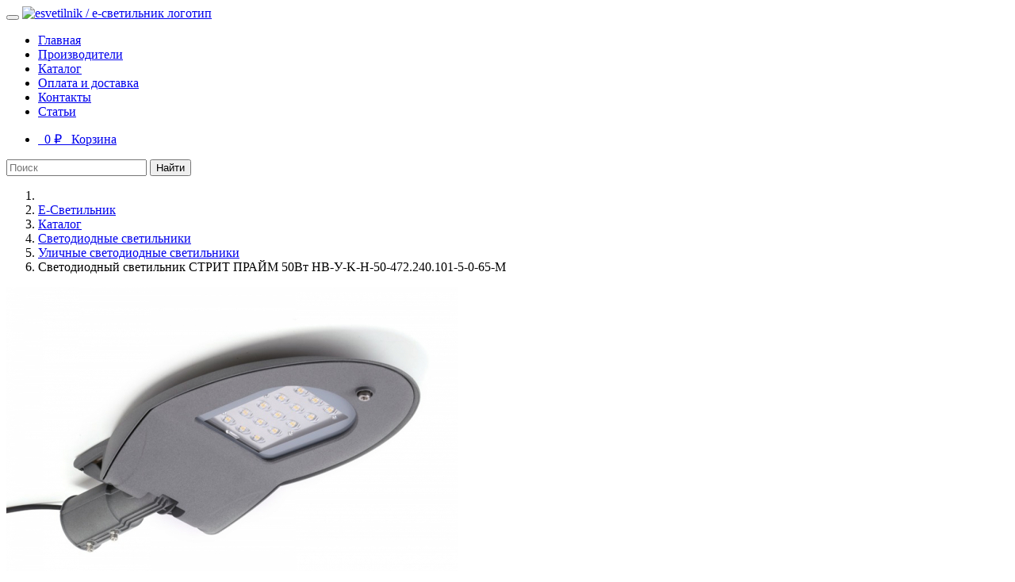

--- FILE ---
content_type: text/html; charset=utf-8
request_url: https://esvetilnik.ru/catalog/ulichnye-svetodiodnie-svetilniki/12179-svetodiodnyy-svetilnik-strit-praym-50vt-nv-u-k-n-50-472240101-5-0-65-m
body_size: 8585
content:
<!DOCTYPE html> <!-- Copyright (c) Batyukov Art. Studio | https://batyukovart.ru/ --> <html lang="ru"> <head> <!--<meta charset="utf-8">--> <meta name="viewport" content="width=device-width, initial-scale=1, shrink-to-fit=no"> <meta http-equiv="x-ua-compatible" content="ie=edge"> <link rel="apple-touch-icon" sizes="180x180" href="/templates/default/favicons/apple-touch-icon.png"> <link rel="icon" type="image/png" href="/templates/default/favicons/favicon-32x32.png" sizes="32x32"> <link rel="icon" type="image/png" href="/templates/default/favicons/favicon-16x16.png" sizes="16x16"> <link rel="manifest" href="/templates/default/favicons/manifest.json"> <link rel="mask-icon" href="/templates/default/favicons/safari-pinned-tab.svg" color="#5bbad5"> <link rel="shortcut icon" href="/templates/default/favicons/favicon.ico"> <meta name="msapplication-config" content="/templates/default/favicons/browserconfig.xml"> <meta name="theme-color" content="#ffffff"> <base href="https://esvetilnik.ru/catalog/ulichnye-svetodiodnie-svetilniki/12179-svetodiodnyy-svetilnik-strit-praym-50vt-nv-u-k-n-50-472240101-5-0-65-m" /> <meta http-equiv="content-type" content="text/html; charset=utf-8" /> <meta name="keywords" content="НВ-У-K-Н-50-472.240.101-5-0-65-М" /> <meta name="description" content="Купить светильник НВ-У-K-Н-50-472.240.101-5-0-65-М у официального представителя в Екатеринбурге. Заводская гарантия качества." /> <meta name="generator" content="Joomla! - Open Source Content Management" /> <title>Купить Светодиодный светильник СТРИТ ПРАЙМ 50Вт НВ-У-K-Н-50-472.240.101-5-0-65-М в Екатеринбурге</title> <script src="https://esvetilnik.ru//components/com_jshopping/js/jquery.jshop.product.js" type="text/javascript"></script> <link rel="canonical" href="/catalog/ulichnye-svetodiodnie-svetilniki/12179-svetodiodnyy-svetilnik-strit-praym-50vt-nv-u-k-n-50-472240101-5-0-65-m"/> <meta property="og:type" content="product"> <meta property="og:site_name" content="«Есветильник» – продажа промышленного осветительного оборудования в Екатеринбурге"> <meta property="og:title" content="Светодиодный светильник СТРИТ ПРАЙМ 50Вт НВ-У-K-Н-50-472.240.101-5-0-65-М"> <meta property="og:url" content="https://esvetilnik.ru/catalog/ulichnye-svetodiodnie-svetilniki/12179-svetodiodnyy-svetilnik-strit-praym-50vt-nv-u-k-n-50-472240101-5-0-65-m"> <meta property="og:image" content="https://esvetilnik.ru/components/com_jshopping/files/img_products/70b888014eae56df5f677f9feae09f29.jpg"> <meta name="yandex-verification" content="3ba82357745cd541" /> <link href="/templates/default/css/all.css?v=20" rel="stylesheet"> </head> <body class="batyukovart-skin"> <!--noindex--><nav class="navbar navbar-toggleable-md batyukovart-nav bg-faded"> <button class="navbar-toggler navbar-toggler-right" type="button" data-toggle="collapse" data-target="#navbarSupportedContent" aria-controls="navbarSupportedContent" aria-expanded="false" aria-label="Toggle navigation"> <span class="navbar-toggler-icon text-muted"><i class="fa fa-bars" aria-hidden="true"></i></span> </button> <a class="navbar-brand" href="/"> <img src="/templates/default/images/logotypes/navbar_compressed.png" height="30" alt="esvetilnik / е-светильник логотип"> </a> <div class="collapse navbar-collapse" id="navbarSupportedContent"> <ul class="navbar-nav mr-auto"> <li class="nav-item menu-101 " ><a href="/" ><span class="nav-link"> Главная</span></a></li><li class="nav-item menu-113 " ><a href="/manufacturers" ><span class="nav-link">Производители</span></a></li><li class="nav-item menu-112 active " ><a href="/catalog" ><span class="nav-link">Каталог</span></a></li><li class="nav-item menu-114 " ><a href="/pay-and-delivery" ><span class="nav-link">Оплата и доставка</span></a></li><li class="nav-item menu-115 " ><a href="/contact_us" ><span class="nav-link">Контакты</span></a></li><li class="nav-item menu-172 " ><a href="/articles" ><span class="nav-link">Статьи</span></a></li> </ul> <div class="moduletablenavbar-cart"> <ul id = "jshop_module_cart" class="navbar-nav mr-auto"> <li class="nav-item"> <a class="nav-link" href = "/catalog/cart/view"> <span class="tag red text-center">&nbsp; 0 ₽ </span> &nbsp;<i class="fa fa-shopping-cart"></i> Корзина</a> </li> </ul> </div> <form class="form-inline my-2 my-lg-0 batyukovart-search-wrapper" action="/search/result" method="GET"> <input name="search" id="search" class="form-control mr-sm-2 navbar-search-input" type="text" placeholder="Поиск"> <button class="btn btn-outline-navbar my-2 my-sm-0" type="submit">Найти</button> <input type="hidden" name="search_type" value="all" id="search_type_all"> </form> </div> </nav> <!--/noindex--> <div id="system-message-container"> </div> <ol itemscope itemtype="http://schema.org/BreadcrumbList" class="breadcrumb "> <li class="breadcrumb-item itemListElement active"> <i class="fa fa-map-marker"></i> </li> <li class="breadcrumb-item itemListElement" itemprop="itemListElement" typeof="ListItem" itemscope itemtype="http://schema.org/ListItem"> <a itemprop="item" href="/" class="pathway"> <span itemprop="name"> Е-Светильник </span> </a> <span class="divider"> </span> <meta itemprop="position" content="1"> </li> <li class="breadcrumb-item itemListElement" itemprop="itemListElement" typeof="ListItem" itemscope itemtype="http://schema.org/ListItem"> <a itemprop="item" href="/catalog" class="pathway"> <span itemprop="name"> Каталог </span> </a> <span class="divider"> </span> <meta itemprop="position" content="2"> </li> <li class="breadcrumb-item itemListElement" itemprop="itemListElement" typeof="ListItem" itemscope itemtype="http://schema.org/ListItem"> <a itemprop="item" href="/catalog/svetodiodnie-svetilniki" class="pathway"> <span itemprop="name"> Светодиодные светильники </span> </a> <span class="divider"> </span> <meta itemprop="position" content="3"> </li> <li class="breadcrumb-item itemListElement" itemprop="itemListElement" typeof="ListItem" itemscope itemtype="http://schema.org/ListItem"> <a itemprop="item" href="/catalog/ulichnye-svetodiodnie-svetilniki" class="pathway"> <span itemprop="name"> Уличные светодиодные светильники </span> </a> <span class="divider"> </span> <meta itemprop="position" content="4"> </li> <li class="breadcrumb-item itemListElement active" itemprop="itemListElement" typeof="ListItem" itemscope itemtype="http://schema.org/ListItem"> <span itemprop="name"> Светодиодный светильник СТРИТ ПРАЙМ 50Вт НВ-У-K-Н-50-472.240.101-5-0-65-М </span> <meta itemprop="position" content="5"> </li> </ol> <script type="text/javascript"> var translate_not_available = "Под заказ"; var translate_zoom_image = "Увеличить изображение"; var product_basic_price_volume = 0.0000; var product_basic_price_unit_qty = 1; var currency_code = "₽"; var format_currency = "00 Symb"; var decimal_count = 0; var decimal_symbol = "."; var thousand_separator = ""; var attr_value = new Object(); var attr_list = new Array(); var attr_img = new Object(); var liveurl = 'https://esvetilnik.ru/'; var liveattrpath = 'https://esvetilnik.ru/components/com_jshopping/files/img_attributes'; var liveproductimgpath = 'https://esvetilnik.ru/components/com_jshopping/files/img_products'; var liveimgpath = 'https://esvetilnik.ru/components/com_jshopping/images'; var urlupdateprice = '/catalog/product/ajax_attrib_select_and_price/12179?ajax=1'; var joomshoppingVideoHtml5 = 1; var joomshoppingVideoHtml5Type = ''; </script> <meta name="keywords" content="Светодиодный светильник СТРИТ ПРАЙМ 50Вт НВ-У-K-Н-50-472.240.101-5-0-65-М"> <meta name="description" content="Купить Светодиодный светильник СТРИТ ПРАЙМ 50Вт НВ-У-K-Н-50-472.240.101-5-0-65-М в Екатеринбурге."> <div class="jshop container-fluid" id="comjshop"> <div class="product_full" itemscope itemtype="http://schema.org/Product"> <div class="row product_detail clearfix"> <div class="col-xs-12 col-sm-4 col-md-3 col-lg-3 product_detail_column_sidebar"> <div class="product_main_image_block"> <div id="list_product_image_middle"> <div class="product_middle_image_block"> <a class="product_main_image_full_link" id="main_image_full_14354" href="https://esvetilnik.ru/components/com_jshopping/files/img_products/full_70b888014eae56df5f677f9feae09f29.jpg" style="" title="Светодиодный светильник СТРИТ ПРАЙМ 50Вт НВ-У-K-Н-50-472.240.101-5-0-65-М" data-toggle="lightbox" data-gallery="esvetilnik-product" data-type="image" data-title="Светодиодный светильник СТРИТ ПРАЙМ 50Вт НВ-У-K-Н-50-472.240.101-5-0-65-М" data-footer="НВ1370П" > <img id="main_image_14354" src="https://esvetilnik.ru/components/com_jshopping/files/img_products/70b888014eae56df5f677f9feae09f29.jpg" alt="Светодиодный светильник СТРИТ ПРАЙМ 50Вт НВ-У-K-Н-50-472.240.101-5-0-65-М" title="Светодиодный светильник СТРИТ ПРАЙМ 50Вт НВ-У-K-Н-50-472.240.101-5-0-65-М" class="img-fluid product_main_image img-thumbnail" itemprop="image" /> </a> <a class="product_main_image_full_link" id="main_image_full_14355" href="https://esvetilnik.ru/components/com_jshopping/files/img_products/full_791931db09b57a6e99102f8297e16245.jpg" style="display: none; " title="Светодиодный светильник СТРИТ ПРАЙМ 50Вт НВ-У-K-Н-50-472.240.101-5-0-65-М" data-toggle="lightbox" data-gallery="esvetilnik-product" data-type="image" data-title="Светодиодный светильник СТРИТ ПРАЙМ 50Вт НВ-У-K-Н-50-472.240.101-5-0-65-М" data-footer="НВ1370П" > <img id="main_image_14355" src="https://esvetilnik.ru/components/com_jshopping/files/img_products/791931db09b57a6e99102f8297e16245.jpg" alt="Светодиодный светильник СТРИТ ПРАЙМ 50Вт НВ-У-K-Н-50-472.240.101-5-0-65-М" title="Светодиодный светильник СТРИТ ПРАЙМ 50Вт НВ-У-K-Н-50-472.240.101-5-0-65-М" class="img-fluid product_main_image img-thumbnail" /> </a> </div> </div> </div> <div class="product_other_images_block"> <span id='list_product_image_thumb' class="clearfix"> <div class="product_image_thumb_block row"> <a class="product_image_thumb col-3" title="Светодиодный светильник СТРИТ ПРАЙМ 50Вт НВ-У-K-Н-50-472.240.101-5-0-65-М" data-toggle="lightbox" data-gallery="esvetilnik-product" data-type="image" data-title="Светодиодный светильник СТРИТ ПРАЙМ 50Вт НВ-У-K-Н-50-472.240.101-5-0-65-М" data-footer="НВ1370П" href="https://esvetilnik.ru/components/com_jshopping/files/img_products/thumb_70b888014eae56df5f677f9feae09f29.jpg" > <img class="img-fluid img-thumbnail img-product" src="https://esvetilnik.ru/components/com_jshopping/files/img_products/thumb_70b888014eae56df5f677f9feae09f29.jpg" alt="Светодиодный светильник СТРИТ ПРАЙМ 50Вт НВ-У-K-Н-50-472.240.101-5-0-65-М" title="Светодиодный светильник СТРИТ ПРАЙМ 50Вт НВ-У-K-Н-50-472.240.101-5-0-65-М" /> </a> <a class="product_image_thumb col-3" title="Светодиодный светильник СТРИТ ПРАЙМ 50Вт НВ-У-K-Н-50-472.240.101-5-0-65-М" data-toggle="lightbox" data-gallery="esvetilnik-product" data-type="image" data-title="Светодиодный светильник СТРИТ ПРАЙМ 50Вт НВ-У-K-Н-50-472.240.101-5-0-65-М" data-footer="НВ1370П" href="https://esvetilnik.ru/components/com_jshopping/files/img_products/thumb_791931db09b57a6e99102f8297e16245.jpg" > <img class="img-fluid img-thumbnail img-product" src="https://esvetilnik.ru/components/com_jshopping/files/img_products/thumb_791931db09b57a6e99102f8297e16245.jpg" alt="Светодиодный светильник СТРИТ ПРАЙМ 50Вт НВ-У-K-Н-50-472.240.101-5-0-65-М" title="Светодиодный светильник СТРИТ ПРАЙМ 50Вт НВ-У-K-Н-50-472.240.101-5-0-65-М" /> </a> </div> </span> <div class="clear"></div> </div> <div class="product_tab_header" > Производитель: </div> <div class="product_tab_content product_manufacturer_block"> <div class="manufacturer_name" itemprop="brand"> Новый век </div> <div class="manufacturer_logo text-center"> <a target="_blank" href="/manufacturers/novo-vek"> <img class="product-manufacturer__img" src="https://esvetilnik.ru/components/com_jshopping/files/img_manufs/novo_vek_logo.png" alt="Новый век" title="Новый век" /></a> <button class="btn btn-default" onclick="location.href='/manufacturers/novo-vek'">Все товары производителя</button> <hr> </div> </div> <div class="product_rating_block"> </div> </div> <div class="col-xs-12 col-sm-8 col-md-9 col-lg-9 product_detail_column_wrap"> <div class="row"> <div class="col-12 product_header" itemprop="name"> <h1>Светодиодный светильник СТРИТ ПРАЙМ 50Вт НВ-У-K-Н-50-472.240.101-5-0-65-М</h1> </div> <div class="col-12 h5 product_code_ean"> <span class="product_code_label">Артикул:</span> <span id="product_code" class="product_code_value"> <meta itemprop="sku" content="НВ1370П" /> НВ1370П </span> </div> <div class="col-12 not_available" id="not_available"> Под заказ </div> <div class="col-12"> </div> <div class="col-12"> <div class=" col-12 product_detail_right_block text-right justify-content-end"> <form name="product" method="post" action="/catalog/cart/add" enctype="multipart/form-data" autocomplete="off"> <div class="product_price_block h2" itemprop="offers" itemscope itemtype="http://schema.org/Offer"> <span class="product_price_label">Цена:</span> <span id="block_price" class="product_price_block"> 9950 ₽ <span itemprop="price" style="display: none;">9950</span> <meta itemprop="priceCurrency" content="RUB" /> </span> <span class="product_price_ext"></span> <link itemprop="itemCondition" href="http://schema.org/NewCondition"/> <link itemprop="availability" href="http://schema.org/OutOfStock" /> </div> <div class="row justify-content-end"> <div class="col-lg-4 col-md-6 col-sm-8 col-xs-12"> <div class="input-group product_buy_button"> <input type="number" name="quantity" id="quantity" min="1" step="1" onkeyup="reloadPrices();" class="product_qty_input text-center form-control" value="1" /> <div class="center-on-small-only btn-group-sm"> <div class="btn-group radio-group" data-toggle="buttons"> <label class="btn btn-primary btn-rounded waves-effect waves-light" onclick="jshoppingChangeQuantity ('minus')"> <input type="radio" name="options" id="option1">— </label> <label class="btn btn-primary btn-rounded waves-effect waves-light" onclick="jshoppingChangeQuantity ('plus')"> <input type="radio" name="options" id="option2">+ </label> </div> </div> </div> </div> </div> <div class="row justify-content-end"> <div class="col-lg-4 col-md-6 col-sm-8 col-xs-12"> <div class="btn-group"> <button type="submit" class="btn btn-primary waves-effect waves-light" onclick="document.getElementById('to').value = 'cart';"> В&nbsp;корзину </button> </div> </div> </div> <input type="hidden" name="to" id="to" value="cart" /> <input type="hidden" name="product_id" id="product_id" value="12179" /> <input type="hidden" name="category_id" id="category_id" value="18" /> </form> </div> </div> <div class="col-12 extra_fields_wrapper"> <div class="product_tab_content"> <div class="extra_fields_block table-responsive"> <br> <table class="table table-hover table-condensed table-bordered" itemprop="description"> <thead> <tr> <th colspan="2" class="product_tab_header h5"> Характеристики </th> </tr> </thead> <tr class='extra_fields_group'> </tr> <tr class="extra_field_item"> <td class="extra_fields_name"> Потребляемая мощность, Вт: </td> <td class="extra_fields_value"> 50 </td> </tr> <tr class="extra_field_item"> <td class="extra_fields_name"> Гарантия: </td> <td class="extra_fields_value"> 5 </td> </tr> <tr class="extra_field_item"> <td class="extra_fields_name"> Световой поток, Лм </td> <td class="extra_fields_value"> 6000 </td> </tr> <tr class="extra_field_item"> <td class="extra_fields_name"> Цветовая температура, К </td> <td class="extra_fields_value"> 5000 </td> </tr> <tr class="extra_field_item"> <td class="extra_fields_name"> Индекс цветопередачи, Ra </td> <td class="extra_fields_value"> >80 </td> </tr> <tr class="extra_field_item"> <td class="extra_fields_name"> Коэффициент мощности </td> <td class="extra_fields_value"> 0,97 </td> </tr> <tr class="extra_field_item"> <td class="extra_fields_name"> Температура эксплуатации,°C </td> <td class="extra_fields_value"> от -45°С до +50°С </td> </tr> <tr class="extra_field_item"> <td class="extra_fields_name"> Габаритные размеры, мм </td> <td class="extra_fields_value"> 472х240х101 </td> </tr> <tr class="extra_field_item"> <td class="extra_fields_name"> Степень защиты IP </td> <td class="extra_fields_value"> IP66 </td> </tr> <tr class="extra_field_item"> <td class="extra_fields_name"> Пульсация светового потока </td> <td class="extra_fields_value"> 1 </td> </tr> <tr class="extra_field_item"> <td class="extra_fields_name"> Вес светильника </td> <td class="extra_fields_value"> 4,5 </td> </tr> <tr class="extra_field_item"> <td class="extra_fields_name"> Тип кривой силы света </td> <td class="extra_fields_value"> Ш (широкая) </td> </tr> <tr class="extra_field_item"> <td class="extra_fields_name"> Срок службы </td> <td class="extra_fields_value"> 100000 </td> </tr> <tr class="extra_field_item"> <td class="extra_fields_name"> Тип рассеивателя </td> <td class="extra_fields_value"> прозрачный/вторичная оптика </td> </tr> </table> </div> </div> </div> </div> </div><!-- /row product data --> </div> <div class="clear"></div> </div> <div class="h3">Описание</div> <div class="product_tab_content product_description_block active_tab" itemprop="description"> <p>УЛИЧНЫЙ КОНСОЛЬНЫЙ СВЕТОДИОДНЫЙ СВЕТИЛЬНИК с регулировкой угла наклона ДКУ «СТРИТ ПРАЙМ» 50ВТ<br> <br> Уличные светодиодные светильники ДКУ «СТРИТ ПРАЙМ» 50Вт оснащёны качественными источниками питания «Mean Well», лидера мирового рынка источников питания. Применяется для освещения улиц и дорог категории А, В, С. Светильник оснащён специальной магистральной оптикой, обеспечивающей широкую кривую силы света &#40;&quot;Ш&quot;/&quot;ШБ&quot;&#41;. Применение данной линзы позволяет обеспечить равномерную засветку дорожного полотна. Корпус светильника выполнен из литьевого алюминия с последующей покраской, дающего прочность, надежность, стойкость к коррозии и эффективный отвод тепла от светодиодов, что обеспечивает долговечность функционирования магистрального светодиодного светильника. Уличный светодиодный светильник ДКУ «СТРИТ ПРАЙМ», 50 Вт снабжен высокой степенью защиты от пыли и влаги &#40;IP65&#41;, хорошим диапазоном допустимых температур окружающей среды начиная от -45°C до &#43;50°C. Светильник Светильник ДКУ «СТРИТ ПРАЙМ» 50Вт имеет консольный тип крепления и монтируется на трубу диаметром до 60мм. Рабочая высота монтажа светильника 5-8 метров. В светильнике данной серии используется драйвер «Mean Well», обеспечивающий:<br> <br> защиту светильника от перегрева;<br> защиту от высоких скачков напряжения &#40;320В в течении 24ч., 360В в течении 1ч.&#41;;<br> защиту от короткого замыкания &#40;КЗ&#41;;<br> широкий диапазон питающего напряжения 100-305В&#40;AC&#41;, 142-431В&#40;DC&#41;;<br> имеет гальваническую изоляцию;<br> соответствует стандартам по электромагнитной совместимости.<br> Применяется для освещения<br> Улиц и городских дорог;<br> Внутриквартальных территорий;<br> Парков и скверов;<br> Территорий торговых центров и многих других объектов;<br></p> </div> <div class="clear"></div> <div class="product_demo_files_list" id="list_product_demofiles"> <div class="h3 download">Файлы</div> </div> </div><span id="mxcpr">Copyright MAXXmarketing GmbH<br><a rel="nofollow" target="_blank" href="https://www.joomshopping.com/">JoomShopping Download & Support</a></span> <!--noindex--> <footer class="page-footer center-on-small-only elegant-color"> <!--Footer Links--> <div class="container-fluid"> <div class="row"> <!--First column--> <div class="col-md-4"> <p class="column-title white-text">О компании «Е-Светильник»</p> <div class="column-content"> <p class="thin-100 white-text"> Мы являемся официальным дилером и партнером ведущих производителей светодиодных светильников в РФ и продаём светодиодные светильники высокого качества на территории Екатеринбурга, Свердловской области, а так же в других регионах России. <br> <br> На нашем сайте присутствуют как светильники премиум сегмента, так и недорогие светильники, что позволяет каждому покупателю подобрать для себя товар. </p> </div> </div> <!--/.First column--> <hr class="hidden-md-up"> <!--Second column--> <div class="col-md-2"> <p class="column-title white-text">КАТАЛОГ</p> <ul> <li> <a href="/catalog/ultratonkie-svetodiodnie-paneli">Светодиодные панели</a> </li> <li> <a href="/catalog/nizkovoltnie-svetodiodnie-svetilniki">Низковольтные светильники</a> </li> <li> <a href="/catalog/lampy-kukuruza">Лампы "Кукуруза"</a> </li> <li> <a href="/catalog/svetilniki-dlya-grilyato">Светильники для грильято</a> </li> <li> <a href="/catalog/trekovye-svetodiodnye-svetilniki">Трековые светильники</a> </li> <!-- <li> <a href="/catalog/komplektuyushchie-k-svetilnikam">Комплектующие к светильникам</a> </li> <li> <a href="/catalog/category/view/71">Светодиодные ленты</a> </li> <li> <a href="/catalog/upravlenie-svetom">Управление светом</a> </li> <li> <a href="/catalog/category/view/7">Лента, модули, блоки питания, коннекторы</a> </li> --> </ul> </div> <!--/.Second column--> <hr class="hidden-md-up"> <!--Third column--> <div class="col-md-2"> <p class="column-title white-text">СВЕТОДИОДНЫЕ СВЕТИЛЬНИКИ</p> <ul> <li> <a href="/catalog/svetodiodnie-svetilniki-dlya-zhkkh">Для ЖКХ</a> </li> <li> <a href="/catalog/ofisnye-svetodiodnie-svetilniki">Офисные</a> </li> <li> <a href="/catalog/torgovye-svetodiodnie-svetilniki">Торговые</a> </li> <li> <a href="/catalog/svetodiodnie-svetilniki-dlya-azs">Для АЗС</a> </li> <li> <a href="/catalog/ulichnye-svetodiodnie-svetilniki">Уличные</a> </li> <li> <a href="/catalog/obshchestvennye-svetodiodnie-svetilniki">Общественные</a> </li> <li> <a href="/catalog/lineynye-svetodiodnye-svetilniki">Линейные</a> </li> <li> <a href="/catalog/avarijnie-svetodiodnie-svetilniki">Аварийные</a> </li> <li> <a href="/catalog/interernie-svetodiodnie-svetilniki">Интерьерные</a> </li> <li> <a href="/catalog/arhitekturnie-svetodiodnie-svetilniki">Архитектурные</a> </li> <li> <a href="/catalog/svetilniki-downlight">Downlight</a> </li> </ul> </div> <!--/.Third column--> <hr class="hidden-md-up"> <!--Fourth column--> <!-- <div class="col-md-2"> <p class="column-title white-text">ЛАМПЫ</p> <ul> <li> <a href="/catalog/lampa-nakalivaniya">Накаливания</a> </li> <li> <a href="/catalog/energosberegayushchie-lampy">Энергосберегающие</a> </li> <li> <a href="/catalog/cvetodiodnye-lampy">Светодиодные</a> </li> </ul> </div> --> <!--/.Fourth column--> <div class="col-md-2"> <p class="column-title white-text"><a href="/contact_us">КОНТАКТЫ</a> </p> <p> <a class="callibri_phone" href="tel:73433463820">8 (343) 346-38-20</a> </p> <p> <a href="mailto:info@esvetilnik.ru">info@esvetilnik.ru</a> </p> <p> Екатеринбург, ул.Индустрии, дом 66 </p> </div> </div> </div> <!--/.Footer Links--> <hr> <!-- <div class="call-to-action"> <ul> <li> <h5>Заявка на поставку?</h5> </li> <li> <button type="button" class="btn btn-danger waves-effect waves-light" data-toggle="modal" data-target="#mailFeedbackModal">Отправить на e-mail</button> </li> </ul> </div> --> <hr> <!--Social buttons--> <div class="social-section"> <ul> <li> <a href="https://vk.com/esvetilnik" target="_blank" class="btn btn-comm waves-effect waves-light"> <i class="fa fa-vk left"></i> VKontakte </a> </li> <li> <a href="#" class="btn btn-fb waves-effect waves-light"> <i class="fa fa-facebook left"></i> Facebook </a> </li> <li> <a href="https://twitter.com/esvetilnik" target="_blank" class="btn btn-tw waves-effect waves-light"> <i class="fa fa-twitter left"></i> Twitter </a> </li> <li> <a href="https://plus.google.com/u/0/106782082634918167230" target="_blank" class="btn btn-gplus waves-effect waves-light"> <i class="fa fa-google-plus left"></i> Google + </a> </li> </ul> </div> <div class="social-section"> <hr> <p style="font-size: 12px; color: #666;"> На нашем сайте мы используем cookie, данные об IP-адресе и местоположении для сбора информации технического характера в соответствии с <a rel="nofollow" href="/personal-data-policy" style="color: #999">политикой организации по обработке персональных данных</a>. </p> </div> <!--/.Social buttons--> <!--Copyright--> <div class="footer-copyright"> <div class="container-fluid"> © 2017 Сайт разработан в <a href="https://batyukovstudio.com/?utm_source=esvetilnik&utm_medium=referral&utm_campaign=copyright" rel=”nofollow”>Студии Евгения Батюкова</a> </div> </div> <!--/.Copyright--> </footer><!--/noindex--> <!-- Yandex.Metrika counter --> <script type="text/javascript" > (function (d, w, c) { (w[c] = w[c] || []).push(function() { try { w.yaCounter49520548 = new Ya.Metrika2({ id:49520548, clickmap:true, trackLinks:true, accurateTrackBounce:true, webvisor:true }); } catch(e) { } }); var n = d.getElementsByTagName("script")[0], s = d.createElement("script"), f = function () { n.parentNode.insertBefore(s, n); }; s.type = "text/javascript"; s.async = true; s.src = "https://mc.yandex.ru/metrika/tag.js"; if (w.opera == "[object Opera]") { d.addEventListener("DOMContentLoaded", f, false); } else { f(); } })(document, window, "yandex_metrika_callbacks2"); </script> <noscript><div><img src="https://mc.yandex.ru/watch/49520548" style="position:absolute; left:-9999px;" alt="" /></div></noscript> <!-- /Yandex.Metrika counter --> <script> (function(i,s,o,g,r,a,m){i['GoogleAnalyticsObject']=r;i[r]=i[r]||function(){ (i[r].q=i[r].q||[]).push(arguments)},i[r].l=1*new Date();a=s.createElement(o), m=s.getElementsByTagName(o)[0];a.async=1;a.src=g;m.parentNode.insertBefore(a,m) })(window,document,'script','/templates/default/js/googleanalytics.js','ga'); ga('create', 'UA-91857752-1', 'auto'); ga('send', 'pageview'); </script> <!-- BEGIN JIVOSITE CODE {literal} --> <script type='text/javascript'> (function(){ var widget_id = 'WVoYFFFOjB';var d=document;var w=window;function l(){ var s = document.createElement('script'); s.type = 'text/javascript'; s.async = true; s.src = '//code.jivosite.com/script/widget/'+widget_id; var ss = document.getElementsByTagName('script')[0]; ss.parentNode.insertBefore(s, ss);}if(d.readyState=='complete'){l();}else{if(w.attachEvent){w.attachEvent('onload',l);}else{w.addEventListener('load',l,false);}}})();</script> <!-- {/literal} END JIVOSITE CODE --> <script src="/templates/default/js/all.js?v=20"></script> <script src='https://www.google.com/recaptcha/api.js'></script> </body> </html>